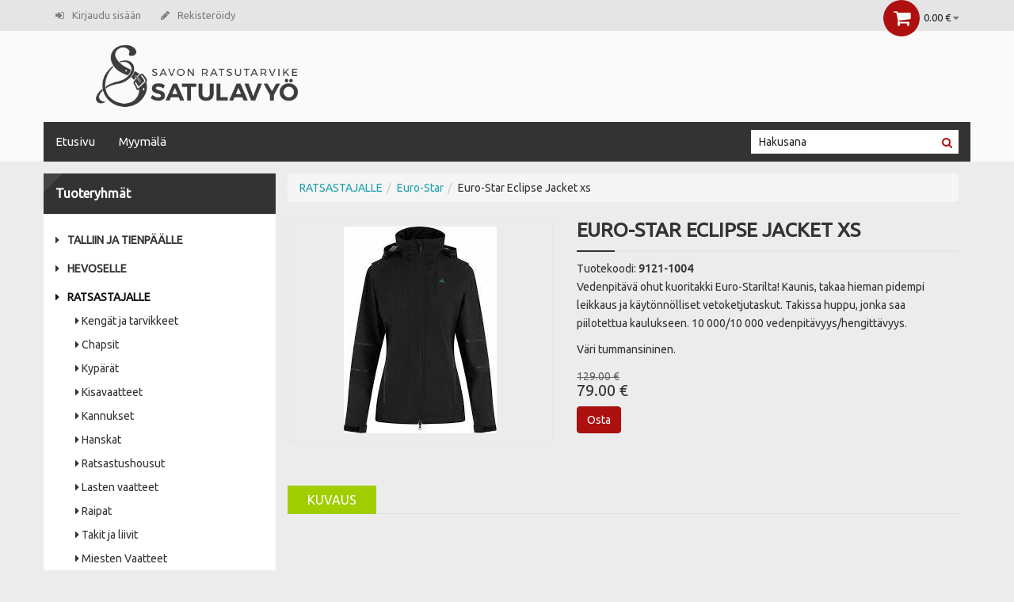

--- FILE ---
content_type: text/html; charset=UTF-8
request_url: https://ratsastustarvike.satulavyo.fi/fi/RATSASTAJALLE/Euro-Star/179/Euro-Star+Eclipse+Jacket+xs/5298
body_size: 5137
content:
<!DOCTYPE html><html dir="ltr" class="ltr" lang="fi"><head><meta http-equiv="X-UA-Compatible" content="IE=edge" /><!-- Mobile viewport optimized: h5bp.com/viewport --><meta name="viewport" content="width=device-width, initial-scale=1, maximum-scale=1"><title>Euro-Star Eclipse Jacket xs « Euro-Star « Savon Ratsutarvike - Verkkokauppa</title><meta http-equiv="Content-Type" content="text/html; charset=utf-8"><meta name="Author" content="NettiTieto Oy" ><meta name="Keywords" content=""><meta name="Description" content="Vedenpit&amp;auml;v&amp;auml; ohut kuoritakki Euro-Starilta! Kaunis, takaa hieman pidempi leikkaus ja k&amp;auml;yt&amp;ouml;nn&amp;ouml;lliset vetoketjutaskut. Takissa huppu, jonka saa piilotettua kaulukseen. 10 000/10 000 vedenpit&amp;auml;vyys/hengitt&amp;auml;vyys.V&amp;auml;ri tummansininen."><meta property="og:type" content="website" />		<!-- Google Tag Manager -->
		<script>(function(w,d,s,l,i){w[l]=w[l]||[];w[l].push({'gtm.start':
		new Date().getTime(),event:'gtm.js'});var f=d.getElementsByTagName(s)[0],
		j=d.createElement(s),dl=l!='dataLayer'?'&l='+l:'';j.async=true;j.src=
		'https://www.googletagmanager.com/gtm.js?id='+i+dl;f.parentNode.insertBefore(j,f);
		})(window,document,'script','dataLayer','GTM-5LNTQH9');</script>
		<!-- End Google Tag Manager -->
                <meta property="og:title" content="Euro-Star Eclipse Jacket xs" /><meta property="og:description" content="Vedenpitävä ohut kuoritakki Euro-Starilta! Kaunis, takaa hieman pidempi leikkaus ja käytönnölliset vetoketjutaskut. Takissa huppu, jonka saa piilotettua kaulukseen. 10 000/10 000 vedenpitävyys/hengittävyys. Väri tummansininen." /><meta property="og:image" content="https://ratsastustarvike.satulavyo.fi/product_pictures/medium/Euro-Star+Eclipse+Jacket+xs-9754.jpg" /><meta property="og:url" content="https://ratsastustarvike.satulavyo.fi/fi/RATSASTAJALLE/Euro-Star/179/Euro-Star+Eclipse+Jacket+xs/5298" />						<link rel="stylesheet" type="text/css" href="https://ratsastustarvike.satulavyo.fi/include/bootstrap3/css/bootstrap.min.css" />
			<link rel="stylesheet" type="text/css" href="https://ratsastustarvike.satulavyo.fi/include/css/font-awesome.min.css" />
			<link rel="stylesheet" type="text/css" href="https://ratsastustarvike.satulavyo.fi/include/colorbox/colorbox.css" media="screen" />

						<script type="text/javascript" src="https://ratsastustarvike.satulavyo.fi/include/jquery/jquery-1.11.1.min.js"></script>
			<script type="text/javascript" src="https://ratsastustarvike.satulavyo.fi/include/bootstrap3/js/bootstrap.min.js"></script>
			<script type="text/javascript" src="https://ratsastustarvike.satulavyo.fi/include/js/common.js"></script>
			<script type="text/javascript" src="https://ratsastustarvike.satulavyo.fi/include/colorbox/jquery.colorbox.js"></script>
			<script type="text/javascript" src="https://ratsastustarvike.satulavyo.fi/include/jquery/tabs.js"></script>
			
						<link rel="stylesheet" type="text/css" href="https://ratsastustarvike.satulavyo.fi/include/mmenu/css/jquery.mmenu.css" />
			<link rel="stylesheet" type="text/css" href="https://ratsastustarvike.satulavyo.fi/include/mmenu/css/jquery.mmenu.all.css" />
			<script type="text/javascript" src="https://ratsastustarvike.satulavyo.fi/include/mmenu/js/jquery.mmenu.min.js"></script>
			<script type="text/javascript" src="https://ratsastustarvike.satulavyo.fi/include/mmenu/js/jquery.mmenu.min.all.js"></script>

			<script type="text/javascript" src="https://ratsastustarvike.satulavyo.fi/include/jquery/viewport.min.js"></script>

			<link rel="stylesheet" type="text/css" href="https://ratsastustarvike.satulavyo.fi/include/back_to_top/back_to_top.css" media="screen" />
			<script type="text/javascript" src="https://ratsastustarvike.satulavyo.fi/include/back_to_top/back_to_top.js"></script>

							<script type="text/javascript">
				$(function () {
					$('#mobile-menu-products').mmenu({
						offCanvas: {
							position: "top",
							zposition: "front"
						},
						extensions: ["theme-dark"]
					}, {
						classNames: {
							selected: "active"
						}
					});

					$("#btn-mobile-menu-products").click(function() {
						$("#mobile-menu-products").data( "mmenu" ).open();
					});
				});
				</script>
							<script type="text/javascript">
				$(function () {
					$('#mobile-menu-pages').mmenu({
						offCanvas: {
							position: "top",
							zposition: "front"
						},
						extensions: ["theme-dark"]
					}, {
						classNames: {
							selected: "active"
						}
					});
					$("#btn-mobile-menu-pages").click(function() {
						$("#mobile-menu-pages").data( "mmenu" ).open();
					});
				});
				</script>
						<script type="text/javascript">
			jQuery(function() {
				jQuery('a.colorbox').colorbox({
					overlayClose: true,
					opacity: 0.5,
					current: 'Kuva {current} / {total}',
					previous: 'Edellinen',
					next: 'Seuraava',
					close: 'Sulje',
					xhrError: 'Sisällön lataus epäonnistui',
					imgError: 'Kuvan lataus epäonnistui',
					maxWidth:"95%",
					maxHeight:"95%",
					scalePhotos:true
				});
			});
			</script>
		<link href="https://ratsastustarvike.satulavyo.fi/include/css/style.css" rel="stylesheet" type="text/css"><script type="text/javascript" src="https://ratsastustarvike.satulavyo.fi/include/js/script.js"></script><script type="text/javascript" src="https://ratsastustarvike.satulavyo.fi/layout/satulavyo-new/script.js"></script><link href="https://ratsastustarvike.satulavyo.fi/layout/satulavyo-new/style.css" rel="stylesheet" type="text/css"></head><body><!-- Google Tag Manager (noscript) --><noscript><iframe src="https://www.googletagmanager.com/ns.html?id=GTM-5LNTQH9" height="0" width="0" style="display:none;visibility:hidden"></iframe></noscript><!-- End Google Tag Manager (noscript) -->		<div id="page" class="offcanvas-pusher" role="main">
			<nav id="mobile-menu-products">
				<ul class="category_menu"><li class=" "><a href="https://ratsastustarvike.satulavyo.fi/fi/TALLIIN+JA+TIENP%C3%84%C3%84LLE/116" class="">TALLIIN JA TIENPÄÄLLE</a></li><li class=" haschild"><a href="https://ratsastustarvike.satulavyo.fi/fi/HEVOSELLE/28" class="">HEVOSELLE</a><ul><li class=" "><a href="https://ratsastustarvike.satulavyo.fi/fi/HEVOSELLE/Loimet/9" class="">Loimet</a></li><li class=" haschild"><a href="https://ratsastustarvike.satulavyo.fi/fi/HEVOSELLE/Kuolaimet/8" class="">Kuolaimet</a><ul><li class=" "><a href="https://ratsastustarvike.satulavyo.fi/fi/HEVOSELLE/Kuolaimet/Kankikuolaimet/1" class="">Kankikuolaimet</a></li><li class=" "><a href="https://ratsastustarvike.satulavyo.fi/fi/HEVOSELLE/Kuolaimet/Suorat+kuolaimet/2" class="">Suorat kuolaimet</a></li><li class=" "><a href="https://ratsastustarvike.satulavyo.fi/fi/HEVOSELLE/Kuolaimet/Nivelkuolaimet/75" class="">Nivelkuolaimet</a></li><li class=" "><a href="https://ratsastustarvike.satulavyo.fi/fi/HEVOSELLE/Kuolaimet/Kuolaintarvikkeet/124" class="">Kuolaintarvikkeet</a></li></ul></li><li class=" haschild"><a href="https://ratsastustarvike.satulavyo.fi/fi/HEVOSELLE/Suojat+ja+Pintelit/10" class="">Suojat ja Pintelit</a><ul><li class=" "><a href="https://ratsastustarvike.satulavyo.fi/fi/HEVOSELLE/Suojat+ja+Pintelit/Suojat/7" class="">Suojat</a></li><li class=" "><a href="https://ratsastustarvike.satulavyo.fi/fi/HEVOSELLE/Suojat+ja+Pintelit/Pintelit+ja+patjat/16" class="">Pintelit ja patjat</a></li></ul></li><li class=" haschild"><a href="https://ratsastustarvike.satulavyo.fi/fi/HEVOSELLE/Suitset+turparemmit+ohjat+otsapannat/113" class="">Suitset/ turparemmit/ ohjat/ otsapannat</a><ul><li class=" "><a href="https://ratsastustarvike.satulavyo.fi/fi/HEVOSELLE/Suitset+turparemmit+ohjat+otsapannat/Suitset/112" class="">Suitset</a></li><li class=" "><a href="https://ratsastustarvike.satulavyo.fi/fi/HEVOSELLE/Suitset+turparemmit+ohjat+otsapannat/Kankisuitset/41" class="">Kankisuitset</a></li><li class=" "><a href="https://ratsastustarvike.satulavyo.fi/fi/HEVOSELLE/Suitset+turparemmit+ohjat+otsapannat/Otsapannat/45" class="">Otsapannat</a></li><li class=" "><a href="https://ratsastustarvike.satulavyo.fi/fi/HEVOSELLE/Suitset+turparemmit+ohjat+otsapannat/Turparemmit/57" class="">Turparemmit</a></li><li class=" "><a href="https://ratsastustarvike.satulavyo.fi/fi/HEVOSELLE/Suitset+turparemmit+ohjat+otsapannat/Ohjat/114" class="">Ohjat</a></li><li class=" "><a href="https://ratsastustarvike.satulavyo.fi/fi/HEVOSELLE/Suitset+turparemmit+ohjat+otsapannat/Suitsitarvikkeet/161" class="">Suitsitarvikkeet</a></li></ul></li><li class=" "><a href="https://ratsastustarvike.satulavyo.fi/fi/HEVOSELLE/Satulahuovatkorvahuput/14" class="">Satulahuovat/korvahuput</a></li><li class=" "><a href="https://ratsastustarvike.satulavyo.fi/fi/HEVOSELLE/Satulavy%C3%B6t+ja+pehmusteet/19" class="">Satulavyöt ja pehmusteet</a></li><li class=" "><a href="https://ratsastustarvike.satulavyo.fi/fi/HEVOSELLE/Satulatarvikkeet/34" class="">Satulatarvikkeet</a></li><li class=" "><a href="https://ratsastustarvike.satulavyo.fi/fi/HEVOSELLE/Riimut+ja+narut/40" class="">Riimut ja narut</a></li><li class=" "><a href="https://ratsastustarvike.satulavyo.fi/fi/HEVOSELLE/Apuohjat%2C+juoksutus/46" class="">Apuohjat, juoksutus</a></li></ul></li><li class="active haschild"><a href="https://ratsastustarvike.satulavyo.fi/fi/RATSASTAJALLE/30" class="active">RATSASTAJALLE</a><ul><li class=" "><a href="https://ratsastustarvike.satulavyo.fi/fi/RATSASTAJALLE/Keng%C3%A4t+ja+tarvikkeet/11" class="">Kengät ja tarvikkeet</a></li><li class=" "><a href="https://ratsastustarvike.satulavyo.fi/fi/RATSASTAJALLE/Chapsit/12" class="">Chapsit</a></li><li class=" haschild"><a href="https://ratsastustarvike.satulavyo.fi/fi/RATSASTAJALLE/Kyp%C3%A4r%C3%A4t/13" class="">Kypärät</a><ul><li class=" "><a href="https://ratsastustarvike.satulavyo.fi/fi/RATSASTAJALLE/Kyp%C3%A4r%C3%A4t/Muut/167" class="">Muut</a></li></ul></li><li class=" haschild"><a href="https://ratsastustarvike.satulavyo.fi/fi/RATSASTAJALLE/Kisavaatteet/31" class="">Kisavaatteet</a><ul><li class=" "><a href="https://ratsastustarvike.satulavyo.fi/fi/RATSASTAJALLE/Kisavaatteet/Kisahousut/35" class="">Kisahousut</a></li><li class=" "><a href="https://ratsastustarvike.satulavyo.fi/fi/RATSASTAJALLE/Kisavaatteet/Lasten+kisavaatteet/81" class="">Lasten kisavaatteet</a></li><li class=" "><a href="https://ratsastustarvike.satulavyo.fi/fi/RATSASTAJALLE/Kisavaatteet/Plastronit+ja+hiuskoristeet+ym/130" class="">Plastronit ja hiuskoristeet ym</a></li></ul></li><li class=" "><a href="https://ratsastustarvike.satulavyo.fi/fi/RATSASTAJALLE/Kannukset/36" class="">Kannukset</a></li><li class=" "><a href="https://ratsastustarvike.satulavyo.fi/fi/RATSASTAJALLE/Hanskat/37" class="">Hanskat</a></li><li class=" haschild"><a href="https://ratsastustarvike.satulavyo.fi/fi/RATSASTAJALLE/Ratsastushousut/38" class="">Ratsastushousut</a><ul><li class=" "><a href="https://ratsastustarvike.satulavyo.fi/fi/RATSASTAJALLE/Ratsastushousut/Lasten+ratsastushousut/55" class="">Lasten ratsastushousut</a></li><li class=" "><a href="https://ratsastustarvike.satulavyo.fi/fi/RATSASTAJALLE/Ratsastushousut/Miesten+housut/80" class="">Miesten housut</a></li></ul></li><li class=" "><a href="https://ratsastustarvike.satulavyo.fi/fi/RATSASTAJALLE/Lasten+vaatteet/52" class="">Lasten vaatteet</a></li><li class=" "><a href="https://ratsastustarvike.satulavyo.fi/fi/RATSASTAJALLE/Raipat/65" class="">Raipat</a></li><li class=" "><a href="https://ratsastustarvike.satulavyo.fi/fi/RATSASTAJALLE/Takit+ja+liivit/85" class="">Takit ja liivit</a></li><li class=" "><a href="https://ratsastustarvike.satulavyo.fi/fi/RATSASTAJALLE/Miesten+Vaatteet/126" class="">Miesten Vaatteet</a></li><li class=" "><a href="https://ratsastustarvike.satulavyo.fi/fi/RATSASTAJALLE/Asusteet/90" class="">Asusteet</a></li><li class=" "><a href="https://ratsastustarvike.satulavyo.fi/fi/RATSASTAJALLE/Mountain+Horse/88" class="">Mountain Horse</a></li><li class=" "><a href="https://ratsastustarvike.satulavyo.fi/fi/RATSASTAJALLE/Pikeur/86" class="">Pikeur</a></li><li class=" "><a href="https://ratsastustarvike.satulavyo.fi/fi/RATSASTAJALLE/Euro-Star/179" class="">Euro-Star</a></li></ul></li><li class=" "><a href="https://ratsastustarvike.satulavyo.fi/fi/Tarjoustuotteet/-2" class="">Tarjoustuotteet</a></li></ul>			</nav>
			<nav id="mobile-menu-pages">
				<ul class="pagemenu"><li><a href="https://ratsastustarvike.satulavyo.fi/fi/">Etusivu</a></li><li><a href="https://ratsastustarvike.satulavyo.fi/fi/6/Myym%C3%A4l%C3%A4.html">Myymälä</a></li></ul>			</nav>
			<header>		<div id="topbar">
			<div class="container">		<div class="row">
			<div class="col-lg-7 col-md-7 col-sm-7 col-xs-5">
						<div class="btn-row mobile-menu topbar-buttons visible-sm visible-xs pull-left">
			<div class="hidden-xs">		<div class="btn-group" role="group">
			<button type="button" class="btn btn-default" id="btn-mobile-menu-products">
				<span class="fa fa-align-left"></span>
				Tuoteryhmät			</button>
			<button type="button" class="btn btn-default" id="btn-mobile-menu-pages">
				<span class="fa fa-align-left"></span>
				Sivut			</button>
			<div class="btn-group" role="group">
				<button type="button" class="btn btn-default dropdown-toggle" id="user-dropdown" data-toggle="dropdown" aria-expanded="false">
					<span class="fa fa-user"></span>
					<span class="fa fa-caret-down"></span>
				</button>
				<ul class="dropdown-menu" role="menu">
					<li><a href="https://ratsastustarvike.satulavyo.fi/fi/login.php"><span class="fa fa-sign-in"></span><span class="link-text">Kirjaudu sisään</span></a></li><li><a href="https://ratsastustarvike.satulavyo.fi/fi/register.php"><span class="fa fa-pencil"></span><span class="link-text">Rekisteröidy</span></a></li>				</ul>
			</div>
		</div>
		</div>
			<div class="visible-xs">		<div>
			<button class="btn btn-default dropdown-toggle" type="button" id="menu-dropdown" data-toggle="dropdown" aria-expanded="true">
				<span class="fa fa-bars xs-menu-btn" aria-hidden="true"></span>
			</button>
			<ul class="dropdown-menu" role="menu" aria-labelledby="menu-dropdown">
				<li>
					<a href="#mobile-menu-products">
						<span class="fa fa-align-left"></span>
						Tuoteryhmät					</a>
				</li>
				<li>
					<a href="#mobile-menu-pages">
						<span class="fa fa-align-left"></span>
						Sivut					</a>
				</li>
				<li class="divider"></li>
				<li><a href="https://ratsastustarvike.satulavyo.fi/fi/login.php"><span class="fa fa-sign-in"></span><span class="link-text">Kirjaudu sisään</span></a></li><li><a href="https://ratsastustarvike.satulavyo.fi/fi/register.php"><span class="fa fa-pencil"></span><span class="link-text">Rekisteröidy</span></a></li>			</ul>
		</div>
		</div>
		</div>
						<div class="hidden-sm hidden-xs">
				<ul class="links pull-left">
					<li><a href="https://ratsastustarvike.satulavyo.fi/fi/login.php"><span class="fa fa-sign-in"></span><span class="link-text">Kirjaudu sisään</span></a></li><li><a href="https://ratsastustarvike.satulavyo.fi/fi/register.php"><span class="fa fa-pencil"></span><span class="link-text">Rekisteröidy</span></a></li>				</ul>
				</div>
							</div>
			<div class="col-lg-5 col-md-5 col-sm-5 col-xs-7">
						<div id="cart">
			<table><tr><td>
				<span class="fa fa-shopping-cart"></span>
			</td><td>
				<a style="white-space: nowrap;">
					<span id="cart-total">0.00 €</span>
					<i class="fa fa-caret-down"></i>
				</a>
			</td></tr></table>
			<div id="cart-content" class="content">
				<br />&nbsp;Ostoskori on tyhjä.			</div>
		</div>
					</div>
		</div>
		</div>
		</div>
		<div id="header-main">
			<div class="container">		<div class="row header-wrap">
			<div class="col-lg-4 col-md-5 col-sm-12 col-xs-12">
				<div id="shoplogo">
					<a href="https://ratsastustarvike.satulavyo.fi/">
						<img src="https://ratsastustarvike.satulavyo.fi/layout/satulavyo-new/images/logo.png" class="img-responsive" alt="logo">
					</a>
				</div>
			</div>
			<div class="col-lg-8 col-md-7 hidden-sm hidden-xs">
							</div>
		</div>
		</div>
		</div>
		<div id="pav-mainnav">
			<div class="container">		<div class="row mainnav-wrap no-gutter">
			<div class="col-lg-9 col-md-9 hidden-sm hidden-xs">
						<nav id="mainmenutop" class="pav-megamenu navbar navbar-inverse">
			<ul class="nav navbar-nav"><li class=""><a class="" href="https://ratsastustarvike.satulavyo.fi/fi/">Etusivu</a></li><li class=""><a class="" href="https://ratsastustarvike.satulavyo.fi/fi/6/Myym%C3%A4l%C3%A4.html">Myymälä</a></li></ul>		</nav>
					</div>
			<div class="col-lg-3 col-md-3 col-sm-12 col-xs-12">
				<form id="search" method="get" action="https://ratsastustarvike.satulavyo.fi/fi/products.php"><input type="text" name="phrase" value="" placeholder="Hakusana"><button type="submit"><i class="fa fa-search"></i></button></form>			</div>
		</div>
		</div>
		</div>
		</header>
						<div class="container">
				<div class="row">
					<aside id="column-left" class="sidebar col-lg-3 col-md-3 col-sm-12 col-xs-12 hidden-xs hidden-sm">
								<div class="panel panel-default">
			<div class="panel-heading">
				<h3 class="panel-title">Tuoteryhmät</h3>
			</div>
			<div class="panel-body">
				<ul class="category_menu"><li class=" "><a href="https://ratsastustarvike.satulavyo.fi/fi/TALLIIN+JA+TIENP%C3%84%C3%84LLE/116" class=""><i class="fa fa-caret-right"></i> <span class="badge pull-right">15</span>TALLIIN JA TIENPÄÄLLE</a></li><li class=" haschild"><a href="https://ratsastustarvike.satulavyo.fi/fi/HEVOSELLE/28" class=""><i class="fa fa-caret-right"></i> <span class="badge pull-right">118</span>HEVOSELLE</a></li><li class="active haschild"><a href="https://ratsastustarvike.satulavyo.fi/fi/RATSASTAJALLE/30" class="active"><i class="fa fa-caret-right"></i> <span class="badge pull-right">84</span>RATSASTAJALLE</a><ul><li class=" "><a href="https://ratsastustarvike.satulavyo.fi/fi/RATSASTAJALLE/Keng%C3%A4t+ja+tarvikkeet/11" class=""><i class="fa fa-caret-right"></i> <span class="badge pull-right">7</span>Kengät ja tarvikkeet</a></li><li class=" "><a href="https://ratsastustarvike.satulavyo.fi/fi/RATSASTAJALLE/Chapsit/12" class=""><i class="fa fa-caret-right"></i> <span class="badge pull-right">2</span>Chapsit</a></li><li class=" haschild"><a href="https://ratsastustarvike.satulavyo.fi/fi/RATSASTAJALLE/Kyp%C3%A4r%C3%A4t/13" class=""><i class="fa fa-caret-right"></i> <span class="badge pull-right">6</span>Kypärät</a></li><li class=" haschild"><a href="https://ratsastustarvike.satulavyo.fi/fi/RATSASTAJALLE/Kisavaatteet/31" class=""><i class="fa fa-caret-right"></i> <span class="badge pull-right">15</span>Kisavaatteet</a></li><li class=" "><a href="https://ratsastustarvike.satulavyo.fi/fi/RATSASTAJALLE/Kannukset/36" class=""><i class="fa fa-caret-right"></i> <span class="badge pull-right">4</span>Kannukset</a></li><li class=" "><a href="https://ratsastustarvike.satulavyo.fi/fi/RATSASTAJALLE/Hanskat/37" class=""><i class="fa fa-caret-right"></i> <span class="badge pull-right">10</span>Hanskat</a></li><li class=" haschild"><a href="https://ratsastustarvike.satulavyo.fi/fi/RATSASTAJALLE/Ratsastushousut/38" class=""><i class="fa fa-caret-right"></i> <span class="badge pull-right">15</span>Ratsastushousut</a></li><li class=" "><a href="https://ratsastustarvike.satulavyo.fi/fi/RATSASTAJALLE/Lasten+vaatteet/52" class=""><i class="fa fa-caret-right"></i> <span class="badge pull-right">4</span>Lasten vaatteet</a></li><li class=" "><a href="https://ratsastustarvike.satulavyo.fi/fi/RATSASTAJALLE/Raipat/65" class=""><i class="fa fa-caret-right"></i> <span class="badge pull-right">2</span>Raipat</a></li><li class=" "><a href="https://ratsastustarvike.satulavyo.fi/fi/RATSASTAJALLE/Takit+ja+liivit/85" class=""><i class="fa fa-caret-right"></i> <span class="badge pull-right">2</span>Takit ja liivit</a></li><li class=" "><a href="https://ratsastustarvike.satulavyo.fi/fi/RATSASTAJALLE/Miesten+Vaatteet/126" class=""><i class="fa fa-caret-right"></i> <span class="badge pull-right">5</span>Miesten Vaatteet</a></li><li class=" "><a href="https://ratsastustarvike.satulavyo.fi/fi/RATSASTAJALLE/Asusteet/90" class=""><i class="fa fa-caret-right"></i> <span class="badge pull-right">6</span>Asusteet</a></li><li class=" "><a href="https://ratsastustarvike.satulavyo.fi/fi/RATSASTAJALLE/Mountain+Horse/88" class=""><i class="fa fa-caret-right"></i> <span class="badge pull-right">2</span>Mountain Horse</a></li><li class=" "><a href="https://ratsastustarvike.satulavyo.fi/fi/RATSASTAJALLE/Pikeur/86" class=""><i class="fa fa-caret-right"></i> <span class="badge pull-right">1</span>Pikeur</a></li><li class="active "><a href="https://ratsastustarvike.satulavyo.fi/fi/RATSASTAJALLE/Euro-Star/179" class="active"><i class="fa fa-caret-right"></i> <span class="badge pull-right">3</span>Euro-Star</a></li></ul></li><li class=" "><a href="https://ratsastustarvike.satulavyo.fi/fi/Tarjoustuotteet/-2" class=""><i class="fa fa-caret-right"></i> <span class="badge pull-right">176</span>Tarjoustuotteet</a></li></ul>			</div>
		</div>
				<div class="panel panel-default">
			<div class="panel-heading">
				<h3 class="panel-title">TOP 3 Tuotteet</h3>
			</div>
			<div class="panel-body" style="padding: 0;">
				<div class="product-block"><div class="image"><span class="product-label-special">-40%</span><a href="https://ratsastustarvike.satulavyo.fi/fi/RATSASTAJALLE/Hanskat/37/Mountain+Horse+Comfy+L/4744"><img src="https://ratsastustarvike.satulavyo.fi/product_pictures/small/Mountain+Horse+Comfy+L-8522.jpg" alt="Mountain Horse Comfy L" title="Mountain Horse Comfy L"></a></div><div class="product-meta"><h3 class="name"><a href="https://ratsastustarvike.satulavyo.fi/fi/RATSASTAJALLE/Hanskat/37/Mountain+Horse+Comfy+L/4744">Mountain Horse Comfy L</a></h3><div class="price"><small class="price-old">25.00 €</small><br/><span class="price-new">15.00 €</span></div></div></div><div class="product-block"><div class="image"><span class="product-label-special">-23.00€</span><a href="https://ratsastustarvike.satulavyo.fi/fi/RATSASTAJALLE/Hanskat/37/RSL+Helsinki+6+musta/5698"><img src="https://ratsastustarvike.satulavyo.fi/product_pictures/small/RSL+Helsinki+6+musta-10682.jpg" alt="RSL Helsinki 6 musta" title="RSL Helsinki 6 musta"></a></div><div class="product-meta"><h3 class="name"><a href="https://ratsastustarvike.satulavyo.fi/fi/RATSASTAJALLE/Hanskat/37/RSL+Helsinki+6+musta/5698">RSL Helsinki 6 musta</a></h3><div class="price"><small class="price-old">48.00 €</small><br/><span class="price-new">25.00 €</span></div></div></div><div class="product-block"><div class="image"><span class="product-label-special">-30%</span><a href="https://ratsastustarvike.satulavyo.fi/fi/RATSASTAJALLE/Hanskat/37/Roeckl+Light+Grip+Ratsastushanskat+9%2C5/347"><img src="https://ratsastustarvike.satulavyo.fi/product_pictures/small/Roeckl+Light+Grip+Ratsastushanskat+9%2C5-10894.jpg" alt="Roeckl Light Grip Ratsastushanskat 9,5" title="Roeckl Light Grip Ratsastushanskat 9,5"></a></div><div class="product-meta"><h3 class="name"><a href="https://ratsastustarvike.satulavyo.fi/fi/RATSASTAJALLE/Hanskat/37/Roeckl+Light+Grip+Ratsastushanskat+9%2C5/347">Roeckl Light Grip Ratsastushanskat 9,5</a></h3><div class="price"><small class="price-old">40.00 €</small><br/><span class="price-new">28.00 €</span></div></div></div>			</div>
		</div>
				<div class="panel panel-default">
			<div class="panel-heading">
				<h3 class="panel-title">Maksutavat</h3>
			</div>
			<div class="panel-body">
							</div>
		</div>
							</aside>
					<main id="content" class="col-lg-9 col-md-9 col-sm-12 col-xs-12 main-column">
						<div class="content-top hidden-xs">
													</div>
						<div class="content-bottom">
						<ol class="breadcrumb"><li><a href="https://ratsastustarvike.satulavyo.fi/fi/RATSASTAJALLE/30">RATSASTAJALLE</a></li><li><a href="https://ratsastustarvike.satulavyo.fi/fi/RATSASTAJALLE/Euro-Star/179">Euro-Star</a></li><li>Euro-Star Eclipse Jacket xs</li></ol>		<div class="productcard">
			<div class="row product-info">
				<div class="col-lg-5 image-container">
					<div class="image">
												<a class="colorbox cboxElement" rel="gallery" title="Euro-Star Eclipse" href="https://ratsastustarvike.satulavyo.fi/product_pictures/big/Euro-Star+Eclipse+Jacket+xs-9754.jpg">
							<img id="image" alt="Euro-Star Eclipse" src="https://ratsastustarvike.satulavyo.fi/product_pictures/medium/Euro-Star+Eclipse+Jacket+xs-9754.jpg">
						</a>
					</div>
					<div id="image-additional" class="image-additional" style="text-align: center;">
											</div>
				</div>
				<div class="col-lg-7">
					<form method="post">
					<h1>Euro-Star Eclipse Jacket xs</h1>
					<div class="description">
						Tuotekoodi:
						<span class="product_code">9121-1004</span>
						<br>
						<p>Vedenpit&auml;v&auml; ohut kuoritakki Euro-Starilta! Kaunis, takaa hieman pidempi leikkaus ja k&auml;yt&ouml;nn&ouml;lliset vetoketjutaskut. Takissa huppu, jonka saa piilotettua kaulukseen. 10 000/10 000 vedenpit&auml;vyys/hengitt&auml;vyys.</p>

<p>V&auml;ri tummansininen.</p>
					</div>
						<input type="hidden" name="smtCart" value="yes">
						<input type="hidden" name="id" value="5298">
					<div class="price">
						<small class="price-old">129.00 €</small><br/><span class="price-new">79.00 €</span>						</div><p class="in_stock"></p>						<div class="options">
						<p class="variation_select"><input type="hidden" name="variation_id" value="0"></p><p class="amount_select">
								<input type="hidden" name="prodamount" value="1">								<button type="submit" class="btn btn-success">Osta</button>
							</p>						</div>
											</form>
				</div>
			</div>

		<div class="tabs-group">
			<div class="tabs-group">
								<div id="tabs" class="htabs clearfix">
					<a class="selected" href="#tab-description" style="display: inline;">Kuvaus</a>
																			</div>
				<div id="tab-description" class="tab-content" style="display: block;">
									</div>
															</div>
		</div>

		</div>
		<script type="text/javascript">
		$('#tabs a').tabs();
		</script>

								</div>
					</main>
				</div>
			</div>
			<footer>		<div class="footer-center">
			<div class="container">
						<div class="row">
		<div class="panel panel-default col-xs-12 col-sm-3 col-lg-3">
			<div class="panel-heading">
				<h3 class="panel-title">Savon Ratsutarvike </h3>
			</div>
			<div class="panel-body">
				<ul>
					<li>
						<span class="iconbox">
							<i class="fa fa-mobile-phone"> </i>
						</span>
						savonratsutarvike@gmail.com					</li>
					<li>
						<span class="iconbox">
							<i class="fa fa-envelope-o"> </i>
						</span>
											</li>
				</ul>
			</div>
		</div>

		<div class="panel panel-default col-xs-12 col-sm-3 col-lg-3">
				</div>

		<div class="panel panel-default col-xs-12 col-sm-3 col-lg-3">
				</div>

				</div>
					</div>
		</div>
		<div id="powered">
			<div class="container">
		<div class="copyright pull-right">
			Toteutus <a id="ntg" target="_blank" href="http://www.nettitieto.fi">NettiTieto Oy</a>
		</div></div>
		</div>
		</footer>
			<a href="#" class="cd-top text-center"><i class="fa fa-angle-up"></i></a>
		</div>
		</body></html>

--- FILE ---
content_type: text/css
request_url: https://ratsastustarvike.satulavyo.fi/layout/satulavyo-new/style.css
body_size: 2182
content:
@import url('https://fonts.googleapis.com/css?family=Ubuntu');
body {
	background: #ececec;
	font-family: 'Ubuntu', sans-serif;
	color: #333333;
}

h3 {
	text-transform: none;
}

h1,h2,h3,h4,h5{
	font-family: 'Ubuntu', sans-serif;
	font-weight: bold;
}

a {
	color: #1ba0ac;
}

a:hover {
	color: #0a8792;
}

.breadcrumb:after  { 
	color: #111111;
	border-bottom: 2px solid #0ecae6;
}


.box .box-heading span:before {
  border-bottom: 2px solid #0ecae6;
}


.topbar-buttons {
	margin-top: -8px;
	margin-bottom: -8px;
}

#cart {
	float: right;
}

#cart .fa-shopping-cart {
	color: white;
	background: #ae1010;
	font-size: 23px;
	border-radius: 23px;
	height: 46px;
	width: 46px;
	line-height: 46px;
	text-align: center;
	cursor: pointer;
}

#flag-dropdown {
	padding-right: 0;
}

#cart .fa-shopping-cart:hover {
	background: #f51750;
}


/* YLÄOSA */
#cart #cart-content {
	margin-right: 0 !important;
}

.product-label-special {
	background-color: #f51750 !important;
}

.product-block .product-label-special:before {
	border-bottom-color: #f51750 !important;
}

.btn-success {
	background: #ae1010;
	border-color: #a00404;
}

.btn-success:hover {
	background: #AE323E;
	border-color: #AE323E;
}

div.price {
	color: #333333 !important;
	line-height: 1;
}

.sidebar .panel .panel-body {
	background: white;
}


header {
    background: #FAFAFA !important;
}
#topbar { /* Yläosan yläpalkki */
	background: #E5E5E5 !important;
	position: fixed !important;
	width: 100% !important;
	margin-top: -39px !important;
	height: 39px;
	z-index: 1100;
}
#topbar i, #topbar ul.links span {
	color: #7c7c7c !important
}

#page { /* Varsinainen sisältöosa, lisätään marginaalia saman verrain kuin yläpalkki vie tilaa */
	margin-top: 39px !important;
}

#topbar ul.dropdown-menu li a { /* Yläpalkin tekstit pudotuslistassa */
	color: #464646 !important;
}

#cart {
	width: auto !important; 
	height: 28px !important; 
	position: static;
	margin-top: -10px !important;
}

#cart a {
	line-height: 37px;
	padding-left: 5px;
}

header .fa-caret-down {
	font-size: 13px;
}

#cart > span { /* Ostoskorikuvakkeen reuna */
	box-shadow: 0 0 0 3px #a1ce00 !important;
}
#cart > span:hover {
	color: #a1ce00 !important;
}
#cart > span:after { /* Ostoskorikuvakkeen sisältö */
	background: none repeat scroll 0 0 #a1ce00 !important;
}
#cart-total { /* Yläpalkin ostoskorin yhteissumma */
	color: #222221 !important; 
	font-size: 13px;
}
#cart i {
	font-size: 13px;
}
.mini-cart-info td.total { /* Ostoskorilistauksen yhteensä kenttä */
	color: #FF8C55 !important;
}

/* VALIKKO */
#pav-mainnav .mainnav-wrap {
	background: #333333 !important;
}
#pav-mainnav .navbar ul.nav  > li:hover > a {
  background: none;
  background-color: #111111 !important;
}
#pav-mainnav .navbar-inverse .navbar-toggle { /* Piennetyn valikon kolme viivaa */
	background-color: #464646;
	border-color: #fff;
	color: #fefefe;
}
#menu-offcanvas .menu-offcanvas-inner { /* Pienennetyn valikon linkit */
	background-color: #5E9CA0 !important;
}

/* Hakukenttä */
#search input {
	background-color: white !important;
	color: #111111 !important;

}

#search input::-webkit-input-placeholder {
	color: #232323;
}

#search button { /* Hakupainike */	
	background-color: white !important;
	color: #ae1010  !important;
}

/* VASEN PALKKI */
/* Vasemman palkin laatikon otsikko */
.sidebar .panel .panel-heading { /* Otsikkopalkki */
    background: #333333;
}

.sidebar .box:nth-child(2) .box-heading {
	background: #ff4Fa2 !important;
}

.sidebar .box .box-heading span:before { /* Otsikkopalkin korostereuna */
    border-top: 24px solid #ff4Fa2 !important;
}
.sidebar .box .box-heading span { /* Tekstin väri */
    color: #FFF !important;
}
/* Vasen palkki valikko */
.sidebar ul.list li a:hover, .sidebar ul.list > li a.active { /* Aktiivinen rivi */
	color: #0ecae6 !important;
}
.sidebar ul.list > li a:hover .badge, .sidebar ul.list > li a.active .badge { /* Aktiivisen rivin kappalemäärä merkki */
	background-color: #0ecae6 !important;
}
.offcanvas-sidebars-buttons button { /* Pienennetyn vasemman valikon avauspainike */
	background-color: #5E9CA0 !important;
	border: none !important;
}
.offcanvas-sidebars-buttons button:hover { /* Pienennetyn vasemman valikon avauspainike */
	background-color: #73AFB6 !important;
}

/* SIVUN SISÄLTÖ */
#phasebar h2:after  { /* Sivun otsikon korosteviiva */
	color: #0ecae6 !important;
	border-bottom: 2px solid #0ecae6 !important;
}
.button, input.button, .btn-theme-primary { /* Painikkeen perusväri */
	background-color: #a1ce00 !important;
}
.button:hover, input.button:hover, .btn-theme-primary:hover { /* Painikkeen perusväri, hiiri päällä */
	box-shadow: 0px 0px 0px 30px #FF8C55 inset !important;
}
.htabs a.selected { /* Valittu välilehti */
	background-color: #a1ce00 !important;
}
.pagination .links b, .pagination .links a:hover { /* Sivutus, korosteväri */
	background-color: #a1ce00;
}

/* TUOTEKORTTI */
.price { /* Hinta */
	color: #ff4Fa2 !important;
}
.product-block .product-zoom { /* Tuotekuvan zoom-kuvake */
	background-color: #a1ce00;
}
.item_added { /** Ilmoitus ostoskoriin lisäämisestä */
	background-color:rgba(255,90,9,0.7);
}


/* YHTEYSTIETOPALKKI */
footer {
	color: #ffffff;
	background: #222222;
}

footer h3.panel-title {
	color: white;
	text-transform: uppercase;
}

footer span {
	color: #c6c6c6 !important;
}

footer .column a {
	color: #c6c6c6 !important;
}

footer .column a:hover { /* Yhteystietopalkin linkki, hiiri päällä */
	color: #c6c6c6 !important;
}

footer i.fa {
	color: white;
} 


/* ALAPALKKI */
#powered {
	background: #2a2a2a;
	color: #777777;
}

#powered a { /* Alapalkin tekstilinkit */
	color: #777777 !important;
}


.product-block {
	background: white;
}

.product-block .description {
	color: #666666;
}



.sidebar .panel .panel-heading h3.panel-title::before {
	border-color: #444444 transparent transparent transparent;
}


#content h1::after {
	border-color: #333333;
}

h1 {
	color: #333333;
	text-transform: uppercase;
}

.iconbox {
	background: #ae1010;
}

footer .panel {
	box-shadow: none;
}

footer .panel a {
	color: white;
}

.sidebar ul.category_menu > li > a {
	font-weight: bold;
}

.sidebar ul.category_menu li > a {
	color: #333333;
	text-transform: none;
}

.sidebar ul.category_menu li > a .badge {
	display:none;
}


.sidebar ul.category_menu > li a.active,
.sidebar ul.category_menu > li a:hover
{
	color: #111111;
}

.sidebar ul.category_menu > li a.active > .badge,
.sidebar ul.category_menu > li a:hover > .badge
{
	display:none;
}

.well {
}

#pav-mainnav .navbar ul.nav > li > a {
	text-transform: none;
}

#content h1 {
	border-color: #e5e5e5;
}


.mobile-menu button {
	background: #ae1010;
	border-color: #ae1010;
	color: white;
	
}

aside .product-block a {
	color: #333333;
}

.price-old {
	color: #666666;
}


--- FILE ---
content_type: text/plain
request_url: https://www.google-analytics.com/j/collect?v=1&_v=j102&a=954366761&t=pageview&_s=1&dl=https%3A%2F%2Fratsastustarvike.satulavyo.fi%2Ffi%2FRATSASTAJALLE%2FEuro-Star%2F179%2FEuro-Star%2BEclipse%2BJacket%2Bxs%2F5298&ul=en-us%40posix&dt=Euro-Star%20Eclipse%20Jacket%20xs%20%C2%AB%20Euro-Star%20%C2%AB%20Savon%20Ratsutarvike%20-%20Verkkokauppa&sr=1280x720&vp=1280x720&_u=YEBAAEABAAAAACAAI~&jid=312757202&gjid=1399922162&cid=1693988808.1768411130&tid=UA-140489240-1&_gid=1217753141.1768411130&_r=1&_slc=1&gtm=45He61d0h2n815LNTQH9za200&gcd=13l3l3l3l1l1&dma=0&tag_exp=103116026~103200004~104527906~104528500~104684208~104684211~105391253~115616986~115938466~115938469~117041587&z=853165550
body_size: -455
content:
2,cG-M1H6MN57B1